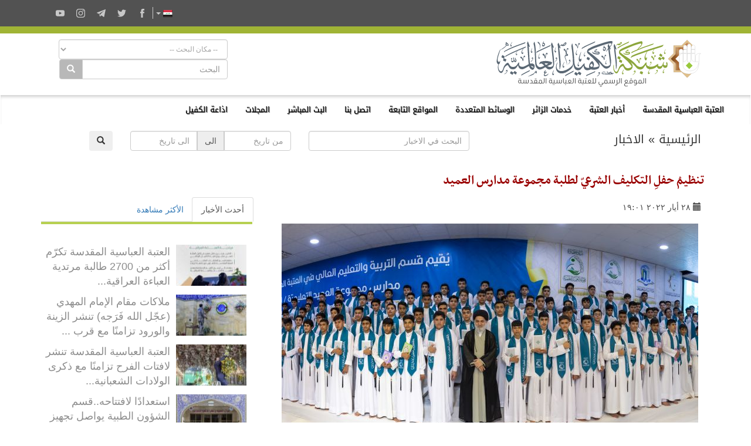

--- FILE ---
content_type: text/html; charset=UTF-8
request_url: https://alkafeel.net/news/index?id=15477
body_size: 13679
content:
<!doctype html><html lang="ar"><head><meta http-equiv="Content-Type" content="text/html; charset=utf-8"><link rel="amphtml" href="amp?id=15477"><meta http-equiv="X-UA-Compatible" content="IE=edge"><meta name="viewport" content="width=device-width, initial-scale=1"><meta name="theme-color" content="#a0b435"/><link rel="apple-touch-icon" href="../images/ico1.png"><meta name="description" content="نظم قسمُ التربية والتعليم العالي في العتبة العبّاسية المقدّسة اليومَ السبت، حفلَ التكليفِ الشرعيّ السنويّ لطلبة مجموعة م ..." /><meta property="og:title" content="تنظيمُ حفلِ التكليف الشرعيّ لطلبة مجموعة مدارس العميد" /><meta property="og:image" content="https://alkafeel.net/news//images/main/resized/d16148c34421575beedd5e74d9ba560e.jpg" /><meta property="og:description" content="نظم قسمُ التربية والتعليم العالي في العتبة العبّاسية المقدّسة اليومَ السبت، حفلَ التكليفِ الشرعيّ السنويّ لطلبة مجموعة م ..." /><meta property="og:type" content="article" /><meta property="fb:app_id" content="993535217743973" /><meta property="og:url" content="https://alkafeel.net/news/index?id=15477&lang=ar" /><meta name="author" content="شبكة الكفيل العالمية" /><title>تنظيمُ حفلِ التكليف الشرعيّ لطلبة مجموعة مدارس العميد</title><style>.dropdown-menu {z-index: 9999999 !important;}</style><link rel="stylesheet" href="https://alkafeel.net/news/css/blueimp-gallery.min.css"><link rel="stylesheet" href="https://alkafeel.net/news/css/rrssb.css" /><link rel="stylesheet" type="text/css" href="https://alkafeel.net/news/css/bootstrap-datepicker.min.css"><link rel="stylesheet" type="text/css" href="https://alkafeel.net/news/css/news_bt.css?v=17" /><script type="text/javascript" src="https://alkafeel.net/news/js/jquery-3.3.1.min.js"></script><script type="text/javascript">function changeContent(str,str2,str3){$('#content').html('<div class="sk-cube-grid"><div class="sk-cube sk-cube1"></div><div class="sk-cube sk-cube2"></div><div class="sk-cube sk-cube3"></div><div class="sk-cube sk-cube4"></div><div class="sk-cube sk-cube5"></div><div class="sk-cube sk-cube6"></div><div class="sk-cube sk-cube7"></div><div class="sk-cube sk-cube8"></div><div class="sk-cube sk-cube9"></div></div>');$("#content").load("https://alkafeel.net/news/latest?id="+str+"&type="+str2+"&lang="+str3);$('.ntab').removeClass('active');$(".tb_"+str2).addClass("active");}function changeContent2(str,str2){ $('#content').html('<div class="sk-cube-grid"><div class="sk-cube sk-cube1"></div><div class="sk-cube sk-cube2"></div><div class="sk-cube sk-cube3"></div><div class="sk-cube sk-cube4"></div><div class="sk-cube sk-cube5"></div><div class="sk-cube sk-cube6"></div><div class="sk-cube sk-cube7"></div><div class="sk-cube sk-cube8"></div><div class="sk-cube sk-cube9"></div></div>');$("#content").load("https://alkafeel.net/news/more_comm?id="+str+"&type="+str2);$('.ntab').removeClass('active');$(".tb_"+str2).addClass("active");}</script><style>@media (prefers-color-scheme: dark) {.alkafeel_logo_bar img {content:url("https://alkafeel.net/src/svg/logo6.svg");}}</style>                          </head><body onload="changeContent(15477,1,'ar')"><link rel="stylesheet" href="//alkafeel.net/src/css/bootstrap+bootstrap-rtl+alkafeel_header_style+alkafeel_const.css?v=28"><script src="//alkafeel.net/Scripts/bootstrap.min.js"></script><meta name="theme-color" content="#a0b435"/><div class="container-fliud" style="background:#FFF"><div class="alkafeel_cs_social_bar alkafeel_bg_dark_color"><div class="container"><div class="pull-left"><div class="alkafeel_social_icons"><div class="dropdown lang_list"><button class="btn btn-default dropdown-toggle lang_dropdown" type="button" data-toggle="dropdown"><img src="//alkafeel.net/Images-2014/ar-Flag.png" width="16" height="16"  />  <span class="caret"></span></button><ul class="dropdown-menu lang_dropdown_list"><li><a href="//alkafeel.net/?lang=en"><img width="16" height="16" src="//alkafeel.net/Images-2014/en-Flag.png"> English</a></li><li><a href="//alkafeel.net/?lang=pr"><img width="16" height="16" src="//alkafeel.net/Images-2014/pr-Flag.png"> فارسى</a></li><li><a href="//alkafeel.net/?lang=tr"><img width="16" height="16" src="//alkafeel.net/Images-2014/tr-Flag.png"> Türkçe</a></li><li><a href="//alkafeel.net/?lang=ur"><img width="16" height="16" src="//alkafeel.net/Images-2014/ur-Flag.png"> اُردُو</a></li><li><a href="//alkafeel.net/?lang=fr"><img width="16" height="16" src="//alkafeel.net/Images-2014/fr-Flag.png"> Français</a></li><li><a href="//alkafeel.net/?lang=de"><img width="16" height="16" src="//alkafeel.net/Images-2014/de-Flag.png"> Deutsch</a></li><li><a href="//alkafeel.net/?lang=sw"><img width="16" height="16" src="//alkafeel.net/Images-2014/sw-Flag.png"> Kiswahili</a></li><li><a href="//alkafeel.net/?lang=es"><img width="16" height="16" src="//alkafeel.net/Images-2014/es-Flag.png"> Español</a></li><li><a href="//alkafeel.net/?lang=az"><img width="16" height="16" src="//alkafeel.net/Images-2014/az-Flag.png"> Azərbaycan</a></li></ul></div><div class="alkafeel_facebook_icon" onClick="window.open('https://www.facebook.com/alkafeel.global','_blank')"><svg version="1.1" id="face" xmlns="http://www.w3.org/2000/svg" xmlns:xlink="http://www.w3.org/1999/xlink" x="0px" y="0px" viewBox="0 0 430.113 430.114" style="enable-background:new 0 0 430.113 430.114;" xml:space="preserve"><g><path id="Facebook" d="M158.081,83.3c0,10.839,0,59.218,0,59.218h-43.385v72.412h43.385v215.183h89.122V214.936h59.805 c0,0,5.601-34.721,8.316-72.685c-7.784,0-67.784,0-67.784,0s0-42.127,0-49.511c0-7.4,9.717-17.354,19.321-17.354 c9.586,0,29.818,0,48.557,0c0-9.859,0-43.924,0-75.385c-25.016,0-53.476,0-66.021,0C155.878-0.004,158.081,72.48,158.081,83.3z"/></g></svg></div><div class="alkafeel_twitter_icon" onClick="window.open('https://twitter.com/AlkafeelAbbas','_blank')"><svg version="1.1" id="twitter" xmlns="http://www.w3.org/2000/svg" xmlns:xlink="http://www.w3.org/1999/xlink" x="0px" y="0px" viewBox="0 0 512.002 512.002" style="enable-background:new 0 0 512.002 512.002;" xml:space="preserve"><g><path d="M512.002,97.211c-18.84,8.354-39.082,14.001-60.33,16.54c21.686-13,38.342-33.585,46.186-58.115 c-20.299,12.039-42.777,20.78-66.705,25.49c-19.16-20.415-46.461-33.17-76.674-33.17c-58.011,0-105.042,47.029-105.042,105.039 c0,8.233,0.929,16.25,2.72,23.939c-87.3-4.382-164.701-46.2-216.509-109.753c-9.042,15.514-14.223,33.558-14.223,52.809 c0,36.444,18.544,68.596,46.73,87.433c-17.219-0.546-33.416-5.271-47.577-13.139c-0.01,0.438-0.01,0.878-0.01,1.321 c0,50.894,36.209,93.348,84.261,103c-8.813,2.399-18.094,3.687-27.674,3.687c-6.769,0-13.349-0.66-19.764-1.888 c13.368,41.73,52.16,72.104,98.126,72.949c-35.95,28.176-81.243,44.967-130.458,44.967c-8.479,0-16.84-0.496-25.058-1.471 c46.486,29.807,101.701,47.197,161.021,47.197c193.211,0,298.868-160.062,298.868-298.872c0-4.554-0.104-9.084-0.305-13.59 C480.111,136.775,497.92,118.275,512.002,97.211z"/></g></svg></div><div class="alkafeel_telegram_icon" onClick="window.open('https://telegram.me/alkafeel_global_network','_blank')"><svg version="1.1" id="telegram" xmlns="http://www.w3.org/2000/svg" xmlns:xlink="http://www.w3.org/1999/xlink" x="0px" y="0px" viewBox="0 0 300 300" style="enable-background:new 0 0 300 300;" xml:space="preserve"><g id="XMLID_496_"><path id="XMLID_497_" d="M5.299,144.645l69.126,25.8l26.756,86.047c1.712,5.511,8.451,7.548,12.924,3.891l38.532-31.412 c4.039-3.291,9.792-3.455,14.013-0.391l69.498,50.457c4.785,3.478,11.564,0.856,12.764-4.926L299.823,29.22 c1.31-6.316-4.896-11.585-10.91-9.259L5.218,129.402C-1.783,132.102-1.722,142.014,5.299,144.645z M96.869,156.711l135.098-83.207 c2.428-1.491,4.926,1.792,2.841,3.726L123.313,180.87c-3.919,3.648-6.447,8.53-7.163,13.829l-3.798,28.146 c-0.503,3.758-5.782,4.131-6.819,0.494l-14.607-51.325C89.253,166.16,91.691,159.907,96.869,156.711z"/></g></svg></div><div class="alkafeel_instagram_icon" onClick="window.open('https://www.instagram.com/alkafeel.global.network/','_blank')"><svg version="1.1" id="instagram" xmlns="http://www.w3.org/2000/svg" xmlns:xlink="http://www.w3.org/1999/xlink" x="0px" y="0px" viewBox="0 0 169.063 169.063" style="enable-background:new 0 0 169.063 169.063;" xml:space="preserve"><g><path d="M122.406,0H46.654C20.929,0,0,20.93,0,46.655v75.752c0,25.726,20.929,46.655,46.654,46.655h75.752 c25.727,0,46.656-20.93,46.656-46.655V46.655C169.063,20.93,148.133,0,122.406,0z M154.063,122.407 c0,17.455-14.201,31.655-31.656,31.655H46.654C29.2,154.063,15,139.862,15,122.407V46.655C15,29.201,29.2,15,46.654,15h75.752 c17.455,0,31.656,14.201,31.656,31.655V122.407z"/><path d="M84.531,40.97c-24.021,0-43.563,19.542-43.563,43.563c0,24.02,19.542,43.561,43.563,43.561s43.563-19.541,43.563-43.561 C128.094,60.512,108.552,40.97,84.531,40.97z M84.531,113.093c-15.749,0-28.563-12.812-28.563-28.561 c0-15.75,12.813-28.563,28.563-28.563s28.563,12.813,28.563,28.563C113.094,100.281,100.28,113.093,84.531,113.093z"/><path d="M129.921,28.251c-2.89,0-5.729,1.17-7.77,3.22c-2.051,2.04-3.23,4.88-3.23,7.78c0,2.891,1.18,5.73,3.23,7.78 c2.04,2.04,4.88,3.22,7.77,3.22c2.9,0,5.73-1.18,7.78-3.22c2.05-2.05,3.22-4.89,3.22-7.78c0-2.9-1.17-5.74-3.22-7.78  C135.661,29.421,132.821,28.251,129.921,28.251z"/></g></svg></div><div class="alkafeel_y-tube_icon" onClick="window.open('https://www.youtube.com/user/alkafeelnet','_blank')"><svg version="1.1" id="Layer_1" xmlns="http://www.w3.org/2000/svg" xmlns:xlink="http://www.w3.org/1999/xlink" x="0px" y="0px" viewBox="0 0 310 310" style="enable-background:new 0 0 310 310;" xml:space="preserve"><g id="XMLID_822_"><path id="XMLID_823_" d="M297.917,64.645c-11.19-13.302-31.85-18.728-71.306-18.728H83.386c-40.359,0-61.369,5.776-72.517,19.938 C0,79.663,0,100.008,0,128.166v53.669c0,54.551,12.896,82.248,83.386,82.248h143.226c34.216,0,53.176-4.788,65.442-16.527 C304.633,235.518,310,215.863,310,181.835v-53.669C310,98.471,309.159,78.006,297.917,64.645z M199.021,162.41l-65.038,33.991 c-1.454,0.76-3.044,1.137-4.632,1.137c-1.798,0-3.592-0.484-5.181-1.446c-2.992-1.813-4.819-5.056-4.819-8.554v-67.764 c0-3.492,1.822-6.732,4.808-8.546c2.987-1.814,6.702-1.938,9.801-0.328l65.038,33.772c3.309,1.718,5.387,5.134,5.392,8.861 C204.394,157.263,202.325,160.684,199.021,162.41z"/></g></svg></div></div></div></div></div><div class="alkafeel_cs_bar alkafeel_bg_main_color"></div><div class="alkafeel_logo_bar"><div class="container"><a href="https://alkafeel.net/"><img alt="شبكة الكفيل العالمية" src="//alkafeel.net/src/svg/logo5.svg" class="header_logo img-responsive col-sm-4 pull-right"></a><div class="pull-left col-sm-7 col-sm-offset-1"><div class="alkafeel_ext_icons col-sm-6"></div><div class="alkafeel_search_cont col-sm-6 hidden-sm hidden-xs"><select id="field" class="form-control search_section"><option value="0">-- مكان البحث --</option><option value="1"> أخبار العتبة </option><option value="2"> المكتبة المرئية </option><option value="3"> معرض الصور </option><option value="4"> مشاريع العتبة </option><option value="5"> خطب الجمعة </option><option value="6"> اصدارات الكفيل </option></select><div class="input-group"><input type="text" name="search_term" id="q" class="form-control" placeholder="البحث"><div class="input-group-btn"><button id="search_cont" class="btn btn-default" style="background-color: #b8b8b8; color:#FFF" type="submit"><i class="glyphicon glyphicon-search"></i></button></div></div><input id="lang" type="hidden" value="ar"><script>$("#q, #field").keypress(function(e) { if(e.which == 13) { $("#search_cont").click(); } });$("#search_cont").on("click", function () {if ($('#q').val() !='' && $('#field').val() !=0) {if ($('#field').val() === "1") {location.href="https://alkafeel.net/news/search?search_term="+encodeURI($('#q').val())+"&lang="+$('#lang').val();} else if ($('#field').val() === "2") {location.href="https://alkafeel.net/videos/search?query="+encodeURI($('#q').val())+"&lang="+$('#lang').val()+"&action=search";} else if ($('#field').val() === "3") {location.href="https://pic.alkafeel.net/search/"+encodeURI($('#q').val())+"?lang="+$('#lang').val()+"";} else if ($('#field').val() === "4") {location.href="https://alkafeel.net/projects/?search_term="+encodeURI($('#q').val())+"&lang="+$('#lang').val();} else if ($('#field').val() === "5") {location.href="https://alkafeel.net/inspiredfriday/archive.php?lang=ar&q="+encodeURI($('#q').val());} else {location.href="https://alkafeel.net/publications/search.php?search_term="+encodeURI($('#q').val())+"&lang="+$('#lang').val();}}});</script></div></div></div></div><nav class="navbar navbar-default" data-spy="affix" data-offset-top="164"><div class="container-fluid"><div class="navbar-header"><button type="button" class="navbar-toggle" data-toggle="collapse" data-target="#kgNavbar"><span class="icon-bar"></span><span class="icon-bar"></span><span class="icon-bar"></span></button></div><div class="collapse navbar-collapse" id="kgNavbar"><ul class="nav navbar-nav"><li class="nav-item"><a class="nav-link dropdown-toggle main_nav_toggle kgNav_title kufi_fonted" href="#" id="navbardrop" data-toggle="dropdown">العتبة العباسية المقدسة </a><div class="dropdown-menu main_nav_menu"><a class="dropdown-item main_nav_item kgNav_title nassim_fonted" href="https://projects.alkafeel.net">&#8226;  موسوعة مشاريع العتبة</a><a class="dropdown-item main_nav_item kgNav_title nassim_fonted" href="https://alkafeel.net/inspiredfriday/archive.php">&#8226; من وحي الجمعة</a><a class="dropdown-item main_nav_item kgNav_title nassim_fonted" href="https://alkafeel.net/history/">&#8226; تاريخ العتبة</a><a class="dropdown-item main_nav_item kgNav_title nassim_fonted" href="https://alkafeel.net/description/">&#8226; وصف العتبة</a><a class="dropdown-item main_nav_item kgNav_title nassim_fonted" href="https://forums.alkafeel.net/">&#8226; منتدى الكفيل</a></div><li class="nav-item"><a class="nav-link dropdown-toggle main_nav_toggle kgNav_title kufi_fonted" href="#" id="navbardrop" data-toggle="dropdown">أخبار العتبة</a><div class="dropdown-menu main_nav_menu"><a class="dropdown-item main_nav_item kgNav_title nassim_fonted" href="https://alkafeel.net/newscat/all/">&#8226; أحدث الأخبار</a><a class="dropdown-item main_nav_item kgNav_title nassim_fonted" href="https://alkafeel.net/new/reports/">&#8226; تقارير خبرية</a><a class="dropdown-item main_nav_item kgNav_title nassim_fonted" href="https://newspaperstories.alkafeel.net/">&#8226; قصص صحفية</a><a class="dropdown-item main_nav_item kgNav_title nassim_fonted" href="https://alkafeel.net/new/photo/">&#8226; انفوغراف</a><a class="dropdown-item main_nav_item kgNav_title nassim_fonted" href="https://alkafeel.net/new/video/">&#8226; التقارير الفيديوية</a><a class="dropdown-item main_nav_item kgNav_title nassim_fonted" href="https://alkafeel.net/new/interviews/">&#8226; المقابلات الخاصة</a></div><li class="nav-item"><a class="nav-link dropdown-toggle main_nav_toggle kgNav_title kufi_fonted" href="#" id="navbardrop" data-toggle="dropdown">خدمات الزائر</a><div class="dropdown-menu main_nav_menu"><a class="dropdown-item main_nav_item kgNav_title nassim_fonted" href="https://alkafeel.net/zyara/">&#8226; الزيارة  بالإنابة</a><a class="dropdown-item main_nav_item kgNav_title nassim_fonted" href="https://alkafeel.net/lost/">&#8226; مفقودات الزائرين</a><a class="dropdown-item main_nav_item kgNav_title nassim_fonted" href="https://alkafeel.net/messages/">&#8226; رسالة الى الضريح</a><a class="dropdown-item main_nav_item kgNav_title nassim_fonted" href="https://alkafeel.net/comment/">&#8226; سجل الزوار</a><a class="dropdown-item main_nav_item kgNav_title nassim_fonted" href="https://alkafeel.net/muharram/#visitor">&#8226; دليل الزائر</a><a class="dropdown-item main_nav_item kgNav_title nassim_fonted" href="https://alkafeel.net/contact">&#8226; اتصل بنا</a></div><li class="nav-item"><a class="nav-link dropdown-toggle main_nav_toggle kgNav_title kufi_fonted" href="#" id="navbardrop" data-toggle="dropdown">الوسائط المتعددة </a><div class="dropdown-menu main_nav_menu"><a class="dropdown-item main_nav_item kgNav_title nassim_fonted" href="https://pic.alkafeel.net/">&#8226; معرض الصور</a><a class="dropdown-item main_nav_item kgNav_title nassim_fonted" href="https://alkafeel.net/media/">&#8226; المكتبة المرئية</a><a class="dropdown-item main_nav_item kgNav_title nassim_fonted" href="https://alkafeel.net/panorama/">&#8226; الزيارة الافتراضية</a><a class="dropdown-item main_nav_item kgNav_title nassim_fonted" href="https://alkafeel.net/publications/">&#8226; اصدارات الكفيل</a><a class="dropdown-item main_nav_item kgNav_title nassim_fonted" href="">&#8226; المجلات</a></div><li class="nav-item"><a class="nav-link dropdown-toggle main_nav_toggle kgNav_title kufi_fonted" href="#" id="navbardrop" data-toggle="dropdown">المواقع التابعة</a><div class="dropdown-menu main_nav_menu"><div class="row" style="width: 800px"><ul class="list-unstyled px-4 col-md-4"><a class="dropdown-item main_nav_item kgNav_title nassim_fonted" title=" المشاريع الهندسية للعتبة العباسية المقدسة" href="https://alkafeel.net/projects">&#8226;  المشاريع الهندسية للعتبة العب ...</a></ul><ul class="list-unstyled px-4 col-md-4"><a class="dropdown-item main_nav_item kgNav_title nassim_fonted" href="https://alkafeel.net/quran/">&#8226; معهد القرآن الكريم</a></ul><ul class="list-unstyled px-4 col-md-4"><a class="dropdown-item main_nav_item kgNav_title nassim_fonted" href="https://alkafeel.net/museum/">&#8226; متحف الكفيل</a></ul><ul class="list-unstyled px-4 col-md-4"><a class="dropdown-item main_nav_item kgNav_title nassim_fonted" href="http://alkafeelinv.com">&#8226; شركة الكفيل</a></ul><ul class="list-unstyled px-4 col-md-4"><a class="dropdown-item main_nav_item kgNav_title nassim_fonted" href="https://alkafeel.net/radio/">&#8226; اذاعة الكفيل</a></ul><ul class="list-unstyled px-4 col-md-4"><a class="dropdown-item main_nav_item kgNav_title nassim_fonted" href="https://alkafeel.net/fourty/">&#8226; موقع الاربعين</a></ul><ul class="list-unstyled px-4 col-md-4"><a class="dropdown-item main_nav_item kgNav_title nassim_fonted" href="https://albaqee.alkafeel.net/">&#8226; البقيع الغرقد</a></ul><ul class="list-unstyled px-4 col-md-4"><a class="dropdown-item main_nav_item kgNav_title nassim_fonted" href="https://alkafeel.net/library/">&#8226; مكتبة العتبة العباسية المقدسة</a></ul><ul class="list-unstyled px-4 col-md-4"><a class="dropdown-item main_nav_item kgNav_title nassim_fonted" href="http://kf.iq">&#8226; مركز الكفيل لتقنية المعلومات</a></ul><ul class="list-unstyled px-4 col-md-4"><a class="dropdown-item main_nav_item kgNav_title nassim_fonted" href="https://nursery.alkafeel.net/">&#8226; مشتل الكفيل</a></ul><ul class="list-unstyled px-4 col-md-4"><a class="dropdown-item main_nav_item kgNav_title nassim_fonted" title="المركز الاسلامي للدراسات الاستراتيجية" href="http://www.iicss.iq/">&#8226; المركز الاسلامي للدراسات الاست ...</a></ul><ul class="list-unstyled px-4 col-md-4"><a class="dropdown-item main_nav_item kgNav_title nassim_fonted" href="http://alkafeel.edu.iq/">&#8226; جامعة الكفيل</a></ul><ul class="list-unstyled px-4 col-md-4"><a class="dropdown-item main_nav_item kgNav_title nassim_fonted" href="https://alkafeel.net/religious/">&#8226; قسم الشؤون الدينية</a></ul><ul class="list-unstyled px-4 col-md-4"><a class="dropdown-item main_nav_item kgNav_title nassim_fonted" href="https://www.youtube.com/channel/UClo7CKorRExRfC8UD5k1Ntw">&#8226; قناة العقيدة</a></ul><ul class="list-unstyled px-4 col-md-4"><a class="dropdown-item main_nav_item kgNav_title nassim_fonted" href="http://alabbas.iq/">&#8226; فرقة العباس القتالية</a></ul><ul class="list-unstyled px-4 col-md-4"><a class="dropdown-item main_nav_item kgNav_title nassim_fonted" href="http://kh.iq/">&#8226; مستشفى الكفيل التخصصي</a></ul><ul class="list-unstyled px-4 col-md-4"><a class="dropdown-item main_nav_item kgNav_title nassim_fonted" href="http://africansc.iq/">&#8226; مركز الدراسات الافريقية</a></ul><ul class="list-unstyled px-4 col-md-4"><a class="dropdown-item main_nav_item kgNav_title nassim_fonted" href="http://almerja.com/">&#8226; المرجع الالكتروني للمعلوماتية</a></ul><ul class="list-unstyled px-4 col-md-4"><a class="dropdown-item main_nav_item kgNav_title nassim_fonted" href="https://alameed.edu.iq/">&#8226; جامعة العميد</a></ul><ul class="list-unstyled px-4 col-md-4"><a class="dropdown-item main_nav_item kgNav_title nassim_fonted" href="https://alkafeel.net/mechanisms_inv/">&#8226; قسم السياحة الدينية</a></ul><ul class="list-unstyled px-4 col-md-4"><a class="dropdown-item main_nav_item kgNav_title nassim_fonted" title="شركة الجود لتكنولوجيا الصناعة والزراعة" href="http://aljoud-intaj.iq/">&#8226; شركة الجود لتكنولوجيا الصناعة  ...</a></ul><ul class="list-unstyled px-4 col-md-4"><a class="dropdown-item main_nav_item kgNav_title nassim_fonted" title="مكتبة  السيّدة أمّ البنين النسويّة" href="https://alkafeel.net/women_library/">&#8226; مكتبة  السيّدة أمّ البنين النس ...</a></ul><ul class="list-unstyled px-4 col-md-4"><a class="dropdown-item main_nav_item kgNav_title nassim_fonted" href="http://mk.iq/">&#8226; شبكة المعارف للتراث الاسلامي</a></ul><ul class="list-unstyled px-4 col-md-4"><a class="dropdown-item main_nav_item kgNav_title nassim_fonted" href="http://nooralkafeel.com/">&#8226; شركة نور الكفيل</a></ul><ul class="list-unstyled px-4 col-md-4"><a class="dropdown-item main_nav_item kgNav_title nassim_fonted" href="https://iqdr.iq/">&#8226; المستودع الرقمي العراقي</a></ul><ul class="list-unstyled px-4 col-md-4"><a class="dropdown-item main_nav_item kgNav_title nassim_fonted" href="http://kiqp.net">&#8226; البوابة العراقية للمعرفة</a></ul><ul class="list-unstyled px-4 col-md-4"><a class="dropdown-item main_nav_item kgNav_title nassim_fonted" title="الملف الاستنادي  للمؤلفين العراقيين" href="https://afiqa.net/">&#8226; الملف الاستنادي  للمؤلفين العر ...</a></ul><ul class="list-unstyled px-4 col-md-4"><a class="dropdown-item main_nav_item kgNav_title nassim_fonted" href="https://family-guidance.net/">&#8226; مركز الكفيل الاسري</a></ul><ul class="list-unstyled px-4 col-md-4"><a class="dropdown-item main_nav_item kgNav_title nassim_fonted" href="https://alkafeel.tv/">&#8226; مركز الكفيل للانتاج الفني</a></ul><ul class="list-unstyled px-4 col-md-4"><a class="dropdown-item main_nav_item kgNav_title nassim_fonted" href="https://dromh.org">&#8226; المرجع الرقمي للتراث المخطوط</a></ul><ul class="list-unstyled px-4 col-md-4"><a class="dropdown-item main_nav_item kgNav_title nassim_fonted" href="https://alkafeel.net/fikria_projects">&#8226; المشاريع الثقافية</a></ul><ul class="list-unstyled px-4 col-md-4"><a class="dropdown-item main_nav_item kgNav_title nassim_fonted" href="https://daralrasul.com">&#8226; دار الرسول الأعظم</a></ul><ul class="list-unstyled px-4 col-md-4"><a class="dropdown-item main_nav_item kgNav_title nassim_fonted" href="https://altusi.iq">&#8226; مركز الشيخ الطوسي</a></ul><ul class="list-unstyled px-4 col-md-4"><a class="dropdown-item main_nav_item kgNav_title nassim_fonted" href="https://turathalanbiaa.com">&#8226; تراث الأنبياء</a></ul><ul class="list-unstyled px-4 col-md-4"><a class="dropdown-item main_nav_item kgNav_title nassim_fonted" href="https://qrcenter.turathalanbiaa.com">&#8226; مركز القمر للاعلام الرقمي</a></ul><ul class="list-unstyled px-4 col-md-4"><a class="dropdown-item main_nav_item kgNav_title nassim_fonted" title="مركز العميد الدولي للبحوث والدراسات" href="https://alameedcenter.iq/">&#8226; مركز العميد الدولي للبحوث والد ...</a></ul><ul class="list-unstyled px-4 col-md-4"><a class="dropdown-item main_nav_item kgNav_title nassim_fonted" href="https://alameed-society.com/">&#8226; جمعية العميد العلمية والفكرية</a></ul><ul class="list-unstyled px-4 col-md-4"><a class="dropdown-item main_nav_item kgNav_title nassim_fonted" title="جامعة ام البنين الالكترونية النسوية" href="http://omalbanin.com/">&#8226; جامعة ام البنين الالكترونية ال ...</a></ul><ul class="list-unstyled px-4 col-md-4"><a class="dropdown-item main_nav_item kgNav_title nassim_fonted" title="المركز العراقي لتوثيق جرائم التطرف" href="https://iraqicenter-fdec.org/">&#8226; المركز العراقي لتوثيق جرائم ال ...</a></ul></div></div><li class="nav-item"><a class="nav-link kgItemTitle kufi_fonted kgNav_title" href="https://alkafeel.net/contact/">اتصل بنا</a></li><li class="nav-item"><a class="nav-link kgItemTitle kufi_fonted kgNav_title" href="https://alkafeel.net/stream/">البث المباشر</a></li><li class="nav-item"><a class="nav-link dropdown-toggle main_nav_toggle kgNav_title kufi_fonted" href="#" id="navbardrop" data-toggle="dropdown">المجلات</a><div class="dropdown-menu main_nav_menu"><a class="dropdown-item main_nav_item kgNav_title nassim_fonted" href="http://alameed.alameedcenter.iq/">&#8226; مجلة العميد</a><a class="dropdown-item main_nav_item kgNav_title nassim_fonted" href="http://albahir.net/">&#8226; مجلة الباهر</a><a class="dropdown-item main_nav_item kgNav_title nassim_fonted" href="http://tasleem.alameedcenter.iq/">&#8226; مجلة تسليم</a><a class="dropdown-item main_nav_item kgNav_title nassim_fonted" href="https://alkafeel.net/karbalaheritage/">&#8226; مجلة تراث كربلاء</a><a class="dropdown-item main_nav_item kgNav_title nassim_fonted" href="https://sadda.alkafeel.net/">&#8226; صدى الروضتين</a><a class="dropdown-item main_nav_item kgNav_title nassim_fonted" href="https://alkafeel.net/reyadalzahra/">&#8226; رياض الزهراء</a><a class="dropdown-item main_nav_item kgNav_title nassim_fonted" href="http://kh.hrc.iq/">&#8226; مجلة الخزانة</a><a class="dropdown-item main_nav_item kgNav_title nassim_fonted" href="https://alrayaheen.alkafeel.net/">&#8226; مجلة الرياحين</a></div><li class="nav-item"><a class="nav-link kgItemTitle kufi_fonted kgNav_title" href="https://radio.alkafeel.net/">اذاعة الكفيل</a></li></ul></div><a class="alkafeel_footer_nav hidden-md hidden-lg hidden-sm" style="position:absolute;left:20px;top:10px;" href="https://alkafeel.net/"><img src="https://alkafeel.net/src/svg/logo_stripped.svg" height="50" width="50"></a></div></nav><div class="clearfix"></div></div><div id="blueimp-gallery" class="blueimp-gallery blueimp-gallery-controls"><div class="slides"></div><h3 class="title"></h3><a class="prev">‹</a><a class="next">›</a><a class="close">×</a></div><div class="container cont_ma"><div class="nav2 col-sm-4 kufi_fonted" style="font-size:20px;margin-bottom:25px"><a href="//alkafeel.net/?lang=ar">الرئيسية</a> » <a href="//alkafeel.net/news/archive?lang=ar">الاخبار</a></div><div class="col-sm-8"><form method="get" action="search"><div class="col-sm-5"><input class="form-control" type="text" id="q" name="search_term" placeholder="البحث في الاخبار"></div><div class="col-sm-5"><div class="input-group"><input type="text" class="form-control date_from" autocomplete="off" name="from" value="" placeholder="من تاريخ"><div class="input-group-addon">الى</div><input type="text" class="form-control date_to" autocomplete="off" name="to" value="" placeholder="الى تاريخ"></div></div><div class="col-sm-2"><button class="btn btn-defualt" id="search_t" type="submit"> <span class="glyphicon glyphicon-search"></span></button></div></form><div class="clearfix"></div></div><div class="clearfix"></div><div id="title_block"><h2 id="title2"></h2><h1 class="nassimb_fonted" id="title1" itemprop="news">تنظيمُ حفلِ التكليف الشرعيّ لطلبة مجموعة مدارس العميد</h1></div><div class="row"><div class="col-md-8" itemscope><div class="social" style="color:#4d4d4d"><div class="col-sm-6 ntab" id="time" style="padding-top:8px;"><span class="glyphicon glyphicon-calendar"></span> <time>٢٨ أيار ٢٠٢٢ ١٩:٠١</time></div></div><div class="clearfix"></div><div class="text" id="text"><div style="margin:10px 10px 45px 10px ;"><div id="link"><a itemprop="image" href="https://alkafeel.net/news/images/main/d16148c34421575beedd5e74d9ba560e.jpg" title="" ><div class="attach_img_cont"><img class="img-responsive" src="https://alkafeel.net/news/images/main/resized/d16148c34421575beedd5e74d9ba560e.jpg?" alt=""></div></a></div><div class="row"><div class="col-sm-3 col-sm-offset-9"><div class="share_box"><ul class="rrssb-buttons" style="visibility: visible;"><li class="rrssb-facebook small"><a href="https://www.facebook.com/sharer/sharer.php?u=https://alkafeel.net/news/?id=15477" class="popup"><span class="rrssb-icon"><svg xmlns="http://www.w3.org/2000/svg" viewBox="0 0 29 29"><path d="M26.4 0H2.6C1.714 0 0 1.715 0 2.6v23.8c0 .884 1.715 2.6 2.6 2.6h12.393V17.988h-3.996v-3.98h3.997v-3.062c0-3.746 2.835-5.97 6.177-5.97 1.6 0 2.444.173 2.845.226v3.792H21.18c-1.817 0-2.156.9-2.156 2.168v2.847h5.045l-.66 3.978h-4.386V29H26.4c.884 0 2.6-1.716 2.6-2.6V2.6c0-.885-1.716-2.6-2.6-2.6z"/></svg></span><span class="rrssb-text">facebook</span></a></li><li class="rrssb-telegram small"><a href="https://telegram.me/share/?url=https://alkafeel.net/news/?id=15477" class="popup" style="background-color: #0088cc"><span class="rrssb-icon"><svg xmlns="http://www.w3.org/2000/svg" xmlns:xlink="http://www.w3.org/1999/xlink" viewBox="0 0 1000 1000"><path d="M500,10C229.4,10,10,229.4,10,500s219.4,490,490,490s490-219.4,490-490S770.6,10,500,10z M740.8,345.9l-80.4,378.8c-5.5,27-21.8,33.3-44.4,20.9L493.5,655l-58.8,57.2c-6.9,6.7-12.3,12.3-24.5,12.3c-15.9,0-13.2-5.9-18.6-21.1l-41.7-137l-121.2-37.7c-26.2-8-26.4-26,5.9-38.9l472-182.2C728.2,297.9,749,312.8,740.8,345.9L740.8,345.9z"/></svg></span><span class="rrssb-text">telegram</span></a></li><li class="rrssb-twitter small"><a href="https://twitter.com/intent/tweet?text=https://alkafeel.net/news/?id=15477" class="popup"><span class="rrssb-icon"><svg xmlns="http://www.w3.org/2000/svg" viewBox="0 0 28 28"><path d="M24.253 8.756C24.69 17.08 18.297 24.182 9.97 24.62a15.093 15.093 0 0 1-8.86-2.32c2.702.18 5.375-.648 7.507-2.32a5.417 5.417 0 0 1-4.49-3.64c.802.13 1.62.077 2.4-.154a5.416 5.416 0 0 1-4.412-5.11 5.43 5.43 0 0 0 2.168.387A5.416 5.416 0 0 1 2.89 4.498a15.09 15.09 0 0 0 10.913 5.573 5.185 5.185 0 0 1 3.434-6.48 5.18 5.18 0 0 1 5.546 1.682 9.076 9.076 0 0 0 3.33-1.317 5.038 5.038 0 0 1-2.4 2.942 9.068 9.068 0 0 0 3.02-.85 5.05 5.05 0 0 1-2.48 2.71z"/></svg></span><span class="rrssb-text">twitter</span></a></li></ul></div></div></div></div>نظم قسمُ التربية والتعليم العالي في العتبة العبّاسية المقدّسة اليومَ السبت، حفلَ التكليفِ الشرعيّ السنويّ لطلبة مجموعة مدارس العميد التعليميّة/ البنين.<br />
<br />
وشهد الحفلُ الذي أُقِيم في مجمّع الشيخ الكلينيّ تحت شعار (بتكليفي أكون رساليّاً)، حضورَ المتولّي الشرعيّ للعتبة العبّاسية المقدّسة سماحة السيّد أحمد الصافي (دام عزّه)، وأمينها العامّ السيّد مصطفى مرتضى ضياء الدين (دام تأييده)، وعددٍ من أعضاء مجلس إدارتها ورؤساء أقسامها ومسؤوليها.<br />
<br />
واستُهِلَّ الحفلُ بتلاوة آياتٍ من الذكر الحكيم شنّف بها المسامعَ قارئُ العتبة العبّاسية المقدّسة السيّد حيدر جلوخان، تلتها قراءةُ سورة الفاتحة ترحّماً على أرواح شهداء العراق الأبرار، من ثمّ الاستماع إلى النشيد الوطنيّ وأنشودة العتبة العبّاسية المقدّسة (لحن الإباء).<br />
<br />
بعد ذلك كانت هناك كلمةٌ لقسم التربية والتعليم ألقاها المعاونُ التربويّ لرئيس القسم المذكور الدكتور حسن داخل، جاء فيها "تحتفي اليوم مجموعةُ العميد بتكليف ثلّةٍ جديدة من المتعلِّمِين الذين أذنت لهم السنون بنضج إرادتهم، واستعدادهم للولوج في حضرة التشريع الإلهيّ، حيث المسؤوليّة تجاه العابد والمعبود".<br />
<br />
وأضاف "الاحتفاء بحدث التكليف -في تصوّرنا- هو جزءٌ من تكليفنا، وتعهّدٌ ينبغي أن يُفهَمَ حقَّ الفهم ومنصفه لا باطله وزائفه، فهو ليس تعدّياً على حرّية إنسانٍ قادر، إنّما احتفاؤنا احتفاءٌ بأوان نضج الإنسان وجدارته بالاضطلاع بمسؤوليّة وجوده ووجود الآخرين، وتأهّله للتواصل مع الخالق جلّ وعلا".<br />
<br />
وتابع داخل "هذا الاحتفاء ليس مجرّد حدثٍ انفعاليّ ظرفيّ عابر، بل هو في حساباتنا تعهّدٌ متواصل وبرنامجٌ متكاملٌ لمسارٍ قابل، عازمون على أن نجعل أثره في حياة أبنائنا مديداً، وأن نخطَّ لهم بدءاً منه مساراً رشيداً، وذلك من خلال البرامج التربويّة والدينيّة التي من شأنها أن تضيء لهم تعاليم الدين الحنيف، ثمّ من خلال البيئة المدرسيّة المناسِبة التي تذكّرهم دوماً بتكليفهم الفرديّ والاجتماعيّ".<br />
<br />
واختتم "شكراً لكلّ مَنْ أسهَمَ في هذا الاحتفاء الرساليّ المُبهِج، شكراً لأولياء الأمور الذين وَثَقوا بعملنا وأدركوا عمق مشروعنا، وشاركونا في غرس القِيَم الدينيّة والخُلقيّة في نفوس أبنائنا الطلبة".<br />
<br />
وتضمّن الحفلُ عرضاً لمسرحيّةٍ توجيهيّةٍ قدّمَها عددٌ من الطلبة المكلَّفِين المُحتفى بهم، كما شهد فقراتٍ فنّية وإنشاديّة أُخَر.<br />
<br />
ليُختَتَم الحفلُ بأداء قسم التكليف الشرعيّ الذي أدّاه جميعُ الطلبة المكلَّفين المُحتَفى بهم وسط أجواءٍ ابتهاجيّة.<div class="parg" id="parg-1"></div><div class="clear"></div><div id="pic_load"><div id="links"><div class="row" style="margin-bottom: 10px"></div><div class="row" style="margin-bottom: 10px"><div class="col-sm-6 en_row attach_img_cont" style="height:230px;"><a href="https://alkafeel.net/news/images/attach/15477-b3962828c8d1602c2848f8.jpg" title=""><img class="img-responsive attach_img lazy" src="images/loading.svg" data-src="https://alkafeel.net/news/images/attach/resized/15477-b3962828c8d1602c2848f8.jpg"></a></div><div class="col-sm-6 attach_img_cont" style="height:230px;"><a href="https://alkafeel.net/news/images/attach/15477-b5f23d271380846d0b6c3c.jpg" title=""><img class="img-responsive attach_img lazy" src="images/loading.svg" data-src="https://alkafeel.net/news/images/attach/resized/15477-b5f23d271380846d0b6c3c.jpg"></a></div></div><div class="row" style="margin-bottom: 10px"><div class="col-sm-4 en_row attach_img_cont" style="height:170px;"><a href="https://alkafeel.net/news/images/attach/15477-7df1d9e55c6f0f9e853d94.jpg" title=""><img class="img-responsive attach_img lazy" src="images/loading.svg" data-src="https://alkafeel.net/news/images/attach/resized/15477-7df1d9e55c6f0f9e853d94.jpg"></a></div><div class="col-sm-4 attach_img_cont" style="height:170px;"><a href="https://alkafeel.net/news/images/attach/15477-ee93fb508df6aaf9a26284.jpg" title=""><img class="img-responsive attach_img lazy" src="images/loading.svg" data-src="https://alkafeel.net/news/images/attach/resized/15477-ee93fb508df6aaf9a26284.jpg"></a></div><div class="col-sm-4 attach_img_cont" style="height:170px;"><a href="https://alkafeel.net/news/images/attach/15477-518b58b1441e369e65e8a0.jpg" title=""><img class="img-responsive attach_img lazy" src="images/loading.svg" data-src="https://alkafeel.net/news/images/attach/resized/15477-518b58b1441e369e65e8a0.jpg"></a></div></div><div class="row" style="margin-bottom: 10px"><div class="col-sm-6 en_row attach_img_cont" style="height:230px;"><a href="https://alkafeel.net/news/images/attach/15477-8b3eb90e18cf86df14da07.jpg" title=""><img class="img-responsive attach_img lazy" src="images/loading.svg" data-src="https://alkafeel.net/news/images/attach/resized/15477-8b3eb90e18cf86df14da07.jpg"></a></div><div class="col-sm-6 attach_img_cont" style="height:230px;"><a href="https://alkafeel.net/news/images/attach/15477-6ee226ac0bad3454d1542b.jpg" title=""><img class="img-responsive attach_img lazy" src="images/loading.svg" data-src="https://alkafeel.net/news/images/attach/resized/15477-6ee226ac0bad3454d1542b.jpg"></a></div></div><div class="row" style="margin-bottom: 10px"><div class="col-sm-4 en_row attach_img_cont" style="height:170px;"><a href="https://alkafeel.net/news/images/attach/15477-211f480be12a14550caba6.jpg" title=""><img class="img-responsive attach_img lazy" src="images/loading.svg" data-src="https://alkafeel.net/news/images/attach/resized/15477-211f480be12a14550caba6.jpg"></a></div><div class="col-sm-4 attach_img_cont" style="height:170px;"><a href="https://alkafeel.net/news/images/attach/15477-b659e92951febc072dc1b1.jpg" title=""><img class="img-responsive attach_img lazy" src="images/loading.svg" data-src="https://alkafeel.net/news/images/attach/resized/15477-b659e92951febc072dc1b1.jpg"></a></div><div class="col-sm-4 attach_img_cont" style="height:170px;"><a href="https://alkafeel.net/news/images/attach/15477-53b6b471acddfb1549d79b.jpg" title=""><img class="img-responsive attach_img lazy" src="images/loading.svg" data-src="https://alkafeel.net/news/images/attach/resized/15477-53b6b471acddfb1549d79b.jpg"></a></div></div><div class="row" style="margin-bottom: 10px"><div class="col-sm-6 en_row attach_img_cont" style="height:230px;"><a href="https://alkafeel.net/news/images/attach/15477-c6ec890677066277669e7c.jpg" title=""><img class="img-responsive attach_img lazy" src="images/loading.svg" data-src="https://alkafeel.net/news/images/attach/resized/15477-c6ec890677066277669e7c.jpg"></a></div><div class="col-sm-6 attach_img_cont" style="height:230px;"><a href="https://alkafeel.net/news/images/attach/15477-ea2c48d25f9931b9c199bf.jpg" title=""><img class="img-responsive attach_img lazy" src="images/loading.svg" data-src="https://alkafeel.net/news/images/attach/resized/15477-ea2c48d25f9931b9c199bf.jpg"></a></div></div><div class="row" style="margin-bottom: 10px"><div class="col-sm-4 en_row attach_img_cont" style="height:170px;"><a href="https://alkafeel.net/news/images/attach/15477-0535193ba6f85ea50355eb.jpg" title=""><img class="img-responsive attach_img lazy" src="images/loading.svg" data-src="https://alkafeel.net/news/images/attach/resized/15477-0535193ba6f85ea50355eb.jpg"></a></div><div class="col-sm-4 attach_img_cont" style="height:170px;"><a href="https://alkafeel.net/news/images/attach/15477-47f053428d3ccee9beb4e3.jpg" title=""><img class="img-responsive attach_img lazy" src="images/loading.svg" data-src="https://alkafeel.net/news/images/attach/resized/15477-47f053428d3ccee9beb4e3.jpg"></a></div><div class="col-sm-4 attach_img_cont" style="height:170px;"><a href="https://alkafeel.net/news/images/attach/15477-e221978c2908f72a2fdacb.jpg" title=""><img class="img-responsive attach_img lazy" src="images/loading.svg" data-src="https://alkafeel.net/news/images/attach/resized/15477-e221978c2908f72a2fdacb.jpg"></a></div></div><div class="row" style="margin-bottom: 10px"><div class="col-sm-6 en_row attach_img_cont" style="height:230px;"><a href="https://alkafeel.net/news/images/attach/15477-bf4fb5ad690f7f7d100beb.jpg" title=""><img class="img-responsive attach_img lazy" src="images/loading.svg" data-src="https://alkafeel.net/news/images/attach/resized/15477-bf4fb5ad690f7f7d100beb.jpg"></a></div><div class="col-sm-6 attach_img_cont" style="height:230px;"><a href="https://alkafeel.net/news/images/attach/15477-2db15c51f65c3e7db519f0.jpg" title=""><img class="img-responsive attach_img lazy" src="images/loading.svg" data-src="https://alkafeel.net/news/images/attach/resized/15477-2db15c51f65c3e7db519f0.jpg"></a></div></div><div class="row" style="margin-bottom: 10px"><div class="col-sm-4 en_row attach_img_cont" style="height:170px;"><a href="https://alkafeel.net/news/images/attach/15477-a695414266e9144194c9ed.jpg" title=""><img class="img-responsive attach_img lazy" src="images/loading.svg" data-src="https://alkafeel.net/news/images/attach/resized/15477-a695414266e9144194c9ed.jpg"></a></div><div class="col-sm-4 attach_img_cont" style="height:170px;"><a href="https://alkafeel.net/news/images/attach/15477-463db56410aff19ea5e4f8.jpg" title=""><img class="img-responsive attach_img lazy" src="images/loading.svg" data-src="https://alkafeel.net/news/images/attach/resized/15477-463db56410aff19ea5e4f8.jpg"></a></div><div class="col-sm-4 attach_img_cont" style="height:170px;"><a href="https://alkafeel.net/news/images/attach/15477-8fc5a00573a8d7527f3973.jpg" title=""><img class="img-responsive attach_img lazy" src="images/loading.svg" data-src="https://alkafeel.net/news/images/attach/resized/15477-8fc5a00573a8d7527f3973.jpg"></a></div></div><div class="row" style="margin-bottom: 10px"><div class="col-sm-6 en_row attach_img_cont" style="height:230px;"><a href="https://alkafeel.net/news/images/attach/15477-453072e81e64558e8873ae.jpg" title=""><img class="img-responsive attach_img lazy" src="images/loading.svg" data-src="https://alkafeel.net/news/images/attach/resized/15477-453072e81e64558e8873ae.jpg"></a></div><div class="col-sm-6 attach_img_cont" style="height:230px;"><a href="https://alkafeel.net/news/images/attach/15477-a95677a121fb77e657bd20.jpg" title=""><img class="img-responsive attach_img lazy" src="images/loading.svg" data-src="https://alkafeel.net/news/images/attach/resized/15477-a95677a121fb77e657bd20.jpg"></a></div></div><div class="row" style="margin-bottom: 10px"><div class="col-sm-4 en_row attach_img_cont" style="height:170px;"><a href="https://alkafeel.net/news/images/attach/15477-24954ba5a1debe1ddf1c38.jpg" title=""><img class="img-responsive attach_img lazy" src="images/loading.svg" data-src="https://alkafeel.net/news/images/attach/resized/15477-24954ba5a1debe1ddf1c38.jpg"></a></div><div class="col-sm-4 attach_img_cont" style="height:170px;"><a href="https://alkafeel.net/news/images/attach/15477-0672b5f44648533a5c76b8.jpg" title=""><img class="img-responsive attach_img lazy" src="images/loading.svg" data-src="https://alkafeel.net/news/images/attach/resized/15477-0672b5f44648533a5c76b8.jpg"></a></div><div class="col-sm-4 attach_img_cont" style="height:170px;"><a href="https://alkafeel.net/news/images/attach/15477-6a024283721e36c21f5240.jpg" title=""><img class="img-responsive attach_img lazy" src="images/loading.svg" data-src="https://alkafeel.net/news/images/attach/resized/15477-6a024283721e36c21f5240.jpg"></a></div></div><div class="row" style="margin-bottom: 10px"><div class="col-sm-6 en_row attach_img_cont" style="height:230px;"><a href="https://alkafeel.net/news/images/attach/15477-6141db99e42395e8746f11.jpg" title=""><img class="img-responsive attach_img lazy" src="images/loading.svg" data-src="https://alkafeel.net/news/images/attach/resized/15477-6141db99e42395e8746f11.jpg"></a></div></div></div></div><div class="clear"></div></div><div id="stat"></div><div class="clear"></div><div id="comments"><div id="pics_title">تعليقات القراء</div><div dir="rtl"><div id="comment_no" align="center" style="margin:20px; font-family:Arial, Helvetica, sans-serif; font-size:16px; font-weight:bold;">لايوجد تعليقات لعرضها</div></div></div><div class="clear"></div><div id="add_comment"><div id="pics_title">إضافة تعليق</div><div id="alert_post"></div><div style="margin-bottom:15px;"><div id="info"></div><div id="error"></div><div id="success"></div></div><div style="width:100%"><div style="display:table; width:100%; margin-bottom:15px;"><div style="width:15%; display:table-cell" id="cname">الإسم:</div><div style="display:table-cell"><input type="text" id="name" name="name" value=""  class="form-control" /></div></div><div style="display:table; width:100%; margin-bottom:15px;"><div style="width:15%; display:table-cell" id="cname">الدولة:</div><div style="width:85%; display:table-cell"><select name="country" id="country" class="form-control"><option value="" selected="selected">إختر دولة</option><option value="العراق">العراق</option><option value="الأردن">الأردن</option><option value="البحرين">البحرين</option><option value="الجزائر">الجزائر</option><option value="السودان">السودان</option><option value="الكويت">الكويت</option><option value="المغرب">المغرب</option><option value="الإمارات العربيّة المتّحدة">الإمارات العربيّة المتّحدة</option><option value="المملكة العربية السعودية">المملكة العربية السعودية</option><option value="اليمن">اليمن</option><option value="ايران">ايران</option><option value="تونس">تونس</option><option value="سوريا">سوريا</option><option value="عُمان">عُمان</option><option value="فلسطين">فلسطين</option><option value="قطر">قطر</option><option value="لبنان">لبنان</option><option value="ليبيا">ليبيا</option><option value="مصر">مصر</option><option value="موريتانيا">موريتانيا</option><option value="افغانستان">افغانستان</option><option value="United States">United States</option><option value="United Kingdom">United Kingdom</option><option value="Albania">Albania</option><option value="American Samoa">American Samoa</option><option value="Andorra">Andorra</option><option value="Angola">Angola</option><option value="Anguilla">Anguilla</option><option value="Antarctica">Antarctica</option><option value="Antigua and Barbuda">Antigua and Barbuda</option><option value="Argentina">Argentina</option><option value="Armenia">Armenia</option><option value="Aruba">Aruba</option><option value="Australia">Australia</option><option value="Austria">Austria</option><option value="Azerbaijan">Azerbaijan</option><option value="Bahamas">Bahamas</option><option value="Bangladesh">Bangladesh</option><option value="Barbados">Barbados</option><option value="Belarus">Belarus</option><option value="Belgium">Belgium</option><option value="Belize">Belize</option><option value="Benin">Benin</option><option value="Bermuda">Bermuda</option><option value="Bhutan">Bhutan</option><option value="Bolivia">Bolivia</option><option value="Bosnia and Herzegovina">Bosnia and Herzegovina</option><option value="Botswana">Botswana</option><option value="Bouvet Island">Bouvet Island</option><option value="Brazil">Brazil</option><option value="British Indian Ocean Territory">British Indian Ocean Territory</option><option value="Brunei Darussalam">Brunei Darussalam</option><option value="Bulgaria">Bulgaria</option><option value="Burkina Faso">Burkina Faso</option><option value="Burundi">Burundi</option><option value="Cambodia">Cambodia</option><option value="Cameroon">Cameroon</option><option value="Canada">Canada</option><option value="Cape Verde">Cape Verde</option><option value="Cayman Islands">Cayman Islands</option><option value="Central African Republic">Central African Republic</option><option value="Chad">Chad</option><option value="Chile">Chile</option><option value="China">China</option><option value="Christmas Island">Christmas Island</option><option value="Cocos (Keeling) Islands">Cocos (Keeling) Islands</option><option value="Colombia">Colombia</option><option value="Comoros">Comoros</option><option value="Congo">Congo</option><option value="Congo, The Democratic Republic of The">Congo, The Democratic Republic of The</option><option value="Cook Islands">Cook Islands</option><option value="Costa Rica">Costa Rica</option><option value="Cote D'ivoire">Cote D'ivoire</option><option value="Croatia">Croatia</option><option value="Cuba">Cuba</option><option value="Cyprus">Cyprus</option><option value="Czech Republic">Czech Republic</option><option value="Denmark">Denmark</option><option value="Djibouti">Djibouti</option><option value="Dominica">Dominica</option><option value="Dominican Republic">Dominican Republic</option><option value="Ecuador">Ecuador</option><option value="El Salvador">El Salvador</option><option value="Equatorial Guinea">Equatorial Guinea</option><option value="Eritrea">Eritrea</option><option value="Estonia">Estonia</option><option value="Ethiopia">Ethiopia</option><option value="Falkland Islands (Malvinas)">Falkland Islands (Malvinas)</option><option value="Faroe Islands">Faroe Islands</option><option value="Fiji">Fiji</option><option value="Finland">Finland</option><option value="France">France</option><option value="French Guiana">French Guiana</option><option value="French Polynesia">French Polynesia</option><option value="French Southern Territories">French Southern Territories</option><option value="Gabon">Gabon</option><option value="Gambia">Gambia</option><option value="Georgia">Georgia</option><option value="Germany">Germany</option><option value="Ghana">Ghana</option><option value="Gibraltar">Gibraltar</option><option value="Greece">Greece</option><option value="Greenland">Greenland</option><option value="Grenada">Grenada</option><option value="Guadeloupe">Guadeloupe</option><option value="Guam">Guam</option><option value="Guatemala">Guatemala</option><option value="Guinea">Guinea</option><option value="Guinea-bissau">Guinea-bissau</option><option value="Guyana">Guyana</option><option value="Haiti">Haiti</option><option value="Heard Island and Mcdonald Islands">Heard Island and Mcdonald Islands</option><option value="Holy See (Vatican City State)">Holy See (Vatican City State)</option><option value="Honduras">Honduras</option><option value="Hong Kong">Hong Kong</option><option value="Hungary">Hungary</option><option value="Iceland">Iceland</option><option value="India">India</option><option value="Indonesia">Indonesia</option><option value="Ireland">Ireland</option><option value="Italy">Italy</option><option value="Jamaica">Jamaica</option><option value="Japan">Japan</option><option value="Kazakhstan">Kazakhstan</option><option value="Kenya">Kenya</option><option value="Kiribati">Kiribati</option><option value="Korea, Democratic People's Republic of">Korea, Democratic People's Republic of</option><option value="Korea, Republic of">Korea, Republic of</option><option value="Kyrgyzstan">Kyrgyzstan</option><option value="Lao People's Democratic Republic">Lao People's Democratic Republic</option><option value="Latvia">Latvia</option><option value="Lesotho">Lesotho</option><option value="Liberia">Liberia</option><option value="Liechtenstein">Liechtenstein</option><option value="Lithuania">Lithuania</option><option value="Luxembourg">Luxembourg</option><option value="Macao">Macao</option><option value="Macedonia, The Former Yugoslav Republic of">Macedonia, The Former Yugoslav Republic of</option><option value="Madagascar">Madagascar</option><option value="Malawi">Malawi</option><option value="Malaysia">Malaysia</option><option value="Maldives">Maldives</option><option value="Mali">Mali</option><option value="Malta">Malta</option><option value="Marshall Islands">Marshall Islands</option><option value="Martinique">Martinique</option><option value="Mauritania">Mauritania</option><option value="Mauritius">Mauritius</option><option value="Mayotte">Mayotte</option><option value="Mexico">Mexico</option><option value="Micronesia, Federated States of">Micronesia, Federated States of</option><option value="Moldova, Republic of">Moldova, Republic of</option><option value="Mongolia">Mongolia</option><option value="Montserrat">Montserrat</option><option value="Mozambique">Mozambique</option><option value="Myanmar">Myanmar</option><option value="Namibia">Namibia</option><option value="Nauru">Nauru</option><option value="Nepal">Nepal</option><option value="Netherlands">Netherlands</option><option value="Netherlands Antilles">Netherlands Antilles</option><option value="New Caledonia">New Caledonia</option><option value="New Zealand">New Zealand</option><option value="Nicaragua">Nicaragua</option><option value="Niger">Niger</option><option value="Nigeria">Nigeria</option><option value="Niue">Niue</option><option value="Norfolk Island">Norfolk Island</option><option value="Northern Mariana Islands">Northern Mariana Islands</option><option value="Norway">Norway</option><option value="Pakistan">Pakistan</option><option value="Palau">Palau</option><option value="Panama">Panama</option><option value="Papua New Guinea">Papua New Guinea</option><option value="Paraguay">Paraguay</option><option value="Peru">Peru</option><option value="Philippines">Philippines</option><option value="Pitcairn">Pitcairn</option><option value="Poland">Poland</option><option value="Portugal">Portugal</option><option value="Puerto Rico">Puerto Rico</option><option value="Reunion">Reunion</option><option value="Romania">Romania</option><option value="Russian Federation">Russian Federation</option><option value="Rwanda">Rwanda</option><option value="Saint Helena">Saint Helena</option><option value="Saint Kitts and Nevis">Saint Kitts and Nevis</option><option value="Saint Lucia">Saint Lucia</option><option value="Saint Pierre and Miquelon">Saint Pierre and Miquelon</option><option value="Samoa">Samoa</option><option value="San Marino">San Marino</option><option value="Sao Tome and Principe">Sao Tome and Principe</option><option value="Senegal">Senegal</option><option value="Serbia and Montenegro">Serbia and Montenegro</option><option value="Seychelles">Seychelles</option><option value="Sierra Leone">Sierra Leone</option><option value="Singapore">Singapore</option><option value="Slovakia">Slovakia</option><option value="Slovenia">Slovenia</option><option value="Solomon Islands">Solomon Islands</option><option value="Somalia">Somalia</option><option value="South Africa">South Africa</option><option value="Spain">Spain</option><option value="Sri Lanka">Sri Lanka</option><option value="Suriname">Suriname</option><option value="Svalbard and Jan Mayen">Svalbard and Jan Mayen</option><option value="Swaziland">Swaziland</option><option value="Sweden">Sweden</option><option value="Switzerland">Switzerland</option><option value="Taiwan, Province of China">Taiwan, Province of China</option><option value="Tajikistan">Tajikistan</option><option value="Tanzania, United Republic of">Tanzania, United Republic of</option><option value="Thailand">Thailand</option><option value="Timor-leste">Timor-leste</option><option value="Togo">Togo</option><option value="Tokelau">Tokelau</option><option value="Tonga">Tonga</option><option value="Trinidad and Tobago">Trinidad and Tobago</option><option value="Turkey">Turkey</option><option value="Tuvalu">Tuvalu</option><option value="Uganda">Uganda</option><option value="Ukraine">Ukraine</option><option value="United Kingdom">United Kingdom</option><option value="United States">United States</option><option value="Uruguay">Uruguay</option><option value="Uzbekistan">Uzbekistan</option><option value="Vanuatu">Vanuatu</option><option value="Venezuela">Venezuela</option><option value="Viet Nam">Viet Nam</option><option value="Virgin Islands, British">Virgin Islands, British</option><option value="Virgin Islands, U.S.">Virgin Islands, U.S.</option><option value="Wallis and Futuna">Wallis and Futuna</option><option value="Western Sahara">Western Sahara</option><option value="Zambia">Zambia</option><option value="Zimbabwe">Zimbabwe</option></select></div></div><div style="display:table; width:100%; margin-bottom:15px;"><div style="width:15%; display:table-cell" id="cname">البريد الإلكتروني:</div><div style="width:85%; display:table-cell"><input type="text" name="email" id="email" value=""  class="form-control" dir="ltr" /></div></div><div style="display:table; width:100%; margin-bottom:15px;"><div style="width:15%; display:table-cell; vertical-align:top" id="cname">إضافة تعليق ..:</div><div style="width:85%; display:table-cell"><textarea name="text" id="post_text"  class="form-control" rows="5"></textarea></div></div><div style="display:table; width:95%; margin-bottom:15px;"><div style="width:15%; display:table-cell" id="cname"></div><div style="width:85%; display:table-cell"><button type="submit" id="submition" style=" background-color:#c6c6c6; padding:3px 10px; color:#094488; border-radius:5px; font-family:Arial, Helvetica, sans-serif; font-size:16px; font-weight:bold;">أرسال</button></div></div></div><p>&nbsp;</p></div><div class="clear"></div><script>$('#submition').on('click', function() {$("#stat").load("Jload/load_comment.php");});function comment_sub () {$("#submition").off('click');$("#error").removeAttr("style");$("#success").removeAttr("style");$("#info").css("display","block");$("#info").addClass("alert alert-info");$("#info").text("جاري الارسال");$.post("post-comment.php", { type:'comment', name:$("#name").val(), email:$("#email").val(), text:$("#post_text").val(), country:$("#country").val(), lang:$("#lang").val(), send_sec:$("#send_sec").val() }).done(function( data ) {if ($.trim(data) == 'success') {$("#info").removeAttr("style");$("#error").removeAttr("style");$("#success").css("display","block");$("#success").addClass("alert alert-success");$("#success").text("تم إرسال المشاركه سيتم النشر بعد الموافقه");$("#submition").text("تم الارسال");$("#stat").load("Jload/save_comment.php");setTimeout(function(){ location.replace("index.php?lang=ar&id=15477"); },3000);} else {$("#info").removeAttr("style");$("#success").removeAttr("style");$("#error").css("display","block");$("#error").addClass("alert alert-danger");$("#error").text(data);setTimeout(function(){ location.replace("index.php?lang=ar&id=15477"); },4000);}});};</script>                            </div><div class="col-lg-4"><ul class="nav nav-tabs"><li class="ntab tb_1" onclick="changeContent(15477,1,'ar')"><a>أحدث الأخبار</a></li><li class="ntab tb_2" onclick="changeContent(15477,2,'ar')"><a>الأكثر مشاهدة</a></li></ul><div class="clear"></div><div style="background:#b7d051; height:4px; margin-bottom:35px;"></div><div id="content"><div class="sk-cube-grid"><div class="sk-cube sk-cube1"></div><div class="sk-cube sk-cube2"></div><div class="sk-cube sk-cube3"></div><div class="sk-cube sk-cube4"></div><div class="sk-cube sk-cube5"></div><div class="sk-cube sk-cube6"></div><div class="sk-cube sk-cube7"></div><div class="sk-cube sk-cube8"></div><div class="sk-cube sk-cube9"></div></div></div><div class="clear"></div><div id="last_element"></div></div>                            </div><div class="clear"></div></div><script type="text/javascript" src="//alkafeel.net/src/js/lazyload.min.js"></script><script src="https://alkafeel.net/news/js/bootstrap-datepicker.min.js"></script><script src="https://alkafeel.net/news/js/rrssb.min.js"></script><script src="https://alkafeel.net/news/js/bootstrap-datepicker.ar.min.js"></script><script src="https://alkafeel.net/news/js/blueimp-gallery.min.js"></script><script>$('.date_from').datepicker({format: "dd-mm-yyyy",language: "ar", weekStart: 5,todayHighlight: true});$('.date_to').datepicker({format: "dd-mm-yyyy",language: "ar", weekStart: 5,todayHighlight: true});</script><script>new LazyLoad({ elements_selector: ".lazy" }); if (window.matchMedia && window.matchMedia('(prefers-color-scheme: dark)').matches && navigator.userAgent.toLowerCase().indexOf('firefox') > -1) {$(".header_logo").attr("src","https://alkafeel.net/src/svg/logo6.svg")}</script><script>$('#stat').load('//alkafeel.net/news/load?id=15477');</script><script>document.getElementById('link').onclick = function (event) {event = event || window.event;var target = event.target || event.srcElement,link = target.src ? target.parentNode : target,options = {index: link, event: event},links = this.getElementsByTagName('a');blueimp.Gallery(links, options);};document.getElementById('links').onclick = function (event) {event = event || window.event;var target = event.target || event.srcElement,link = target.src ? target.parentNode : target,options = {index: link, event: event, slideshowDirection: "rtl", prevClass: "next", nextClass: "prev"},links = this.getElementsByTagName('a');blueimp.Gallery(links, options);};</script><div class="container-fliud alkafeel_bg_main_color alkafeel_footer"></div></body></html>

--- FILE ---
content_type: text/html; charset=UTF-8
request_url: https://alkafeel.net/news/latest?id=15477&type=1&lang=ar
body_size: 114
content:
<div style="font-size:18px; color:#8d8d8d; direction:rtl; margin-bottom:10px;"><div style="float:right;width:120px; margin:0 10px; height:70px;background-position: center center; background-repeat:no-repeat;background-image:url('https://alkafeel.net/news/images/main/resized2/e9eb41f1161507c71e749c388bf202ee.jpg')"></div>    
        <a href="//alkafeel.net/news/index?id=35980" style="color:#8d8d8d; text-decoration:none">العتبة العباسية المقدسة تكرّم أكثر من 2700 طالبة مرتدية العباءة العراقية...</a> 
                <div style="clear:both"></div>
        </div>
    <div style="font-size:18px; color:#8d8d8d; direction:rtl; margin-bottom:10px;"><div style="float:right;width:120px; margin:0 10px; height:70px;background-position: center center; background-repeat:no-repeat;background-image:url('https://alkafeel.net/news/images/main/resized2/a966c91f2faca86c771109657cacec04.jpg')"></div>    
        <a href="//alkafeel.net/news/index?id=35948" style="color:#8d8d8d; text-decoration:none">ملاكات مقام الإمام المهدي (عجّل الله فَرَجه) تنشر الزينة والورود تزامنًا مع قرب ...</a> 
                <div style="clear:both"></div>
        </div>
    <div style="font-size:18px; color:#8d8d8d; direction:rtl; margin-bottom:10px;"><div style="float:right;width:120px; margin:0 10px; height:70px;background-position: center center; background-repeat:no-repeat;background-image:url('https://alkafeel.net/news/images/main/resized2/b1ab11712884ee54c5644a2716433a79.jpg')"></div>    
        <a href="//alkafeel.net/news/index?id=35978" style="color:#8d8d8d; text-decoration:none">العتبة العباسية المقدسة تنشر لافتات الفرح تزامنًا مع ذكرى الولادات الشعبانية...</a> 
                <div style="clear:both"></div>
        </div>
    <div style="font-size:18px; color:#8d8d8d; direction:rtl; margin-bottom:10px;"><div style="float:right;width:120px; margin:0 10px; height:70px;background-position: center center; background-repeat:no-repeat;background-image:url('https://alkafeel.net/news/images/main/resized2/178b32e2765ecc6c1a85747ad27ffa3e.jpg')"></div>    
        <a href="//alkafeel.net/news/index?id=35977" style="color:#8d8d8d; text-decoration:none">استعدادًا لافتتاحه..قسم الشؤون الطبية يواصل تجهيز مركز السيد جعفر الحلي للخدمات ...</a> 
                <div style="clear:both"></div>
        </div>
    <div style="font-size:18px; color:#8d8d8d; direction:rtl; margin-bottom:10px;"><div style="float:right;width:120px; margin:0 10px; height:70px;background-position: center center; background-repeat:no-repeat;background-image:url('https://alkafeel.net/news/images/main/resized2/fc88f053803928ec3a2b4564bcbf8b11.jpg')"></div>    
        <a href="//alkafeel.net/news/index?id=35976" style="color:#8d8d8d; text-decoration:none"> أهم ما قيل خلال مهرجان إكليل العفة في جامعة كربلاء...</a> 
                <div style="clear:both"></div>
        </div>
    <div style="font-size:18px; color:#8d8d8d; direction:rtl; margin-bottom:10px;"><div style="float:right;width:120px; margin:0 10px; height:70px;background-position: center center; background-repeat:no-repeat;background-image:url('https://alkafeel.net/news/images/main/resized2/206c4ecced8ee327e57688ee8dcfcc0c.jpg')"></div>    
        <a href="//alkafeel.net/news/index?id=35975" style="color:#8d8d8d; text-decoration:none">العتبة العباسية المقدسة تكرّم أكثر من 2700 طالبة مرتدية العباءة العراقية في جامع...</a> 
                <div style="clear:both"></div>
        </div>
    